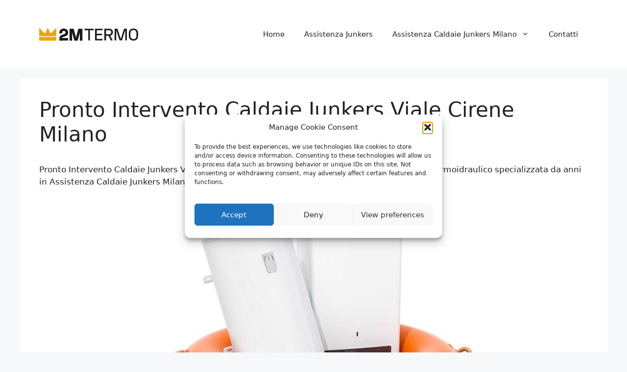

--- FILE ---
content_type: text/html; charset=utf-8
request_url: https://www.google.com/recaptcha/api2/anchor?ar=1&k=6LciqMQUAAAAAMYlyudqIWJ8FVeXtspaxbhd5rLs&co=aHR0cHM6Ly93d3cuYXNzaXN0ZW56YWNhbGRhaWVqdW5rZXJzLmV1OjQ0Mw..&hl=it&v=N67nZn4AqZkNcbeMu4prBgzg&theme=light&size=normal&anchor-ms=20000&execute-ms=30000&cb=aaqc1um4tjgc
body_size: 49379
content:
<!DOCTYPE HTML><html dir="ltr" lang="it"><head><meta http-equiv="Content-Type" content="text/html; charset=UTF-8">
<meta http-equiv="X-UA-Compatible" content="IE=edge">
<title>reCAPTCHA</title>
<style type="text/css">
/* cyrillic-ext */
@font-face {
  font-family: 'Roboto';
  font-style: normal;
  font-weight: 400;
  font-stretch: 100%;
  src: url(//fonts.gstatic.com/s/roboto/v48/KFO7CnqEu92Fr1ME7kSn66aGLdTylUAMa3GUBHMdazTgWw.woff2) format('woff2');
  unicode-range: U+0460-052F, U+1C80-1C8A, U+20B4, U+2DE0-2DFF, U+A640-A69F, U+FE2E-FE2F;
}
/* cyrillic */
@font-face {
  font-family: 'Roboto';
  font-style: normal;
  font-weight: 400;
  font-stretch: 100%;
  src: url(//fonts.gstatic.com/s/roboto/v48/KFO7CnqEu92Fr1ME7kSn66aGLdTylUAMa3iUBHMdazTgWw.woff2) format('woff2');
  unicode-range: U+0301, U+0400-045F, U+0490-0491, U+04B0-04B1, U+2116;
}
/* greek-ext */
@font-face {
  font-family: 'Roboto';
  font-style: normal;
  font-weight: 400;
  font-stretch: 100%;
  src: url(//fonts.gstatic.com/s/roboto/v48/KFO7CnqEu92Fr1ME7kSn66aGLdTylUAMa3CUBHMdazTgWw.woff2) format('woff2');
  unicode-range: U+1F00-1FFF;
}
/* greek */
@font-face {
  font-family: 'Roboto';
  font-style: normal;
  font-weight: 400;
  font-stretch: 100%;
  src: url(//fonts.gstatic.com/s/roboto/v48/KFO7CnqEu92Fr1ME7kSn66aGLdTylUAMa3-UBHMdazTgWw.woff2) format('woff2');
  unicode-range: U+0370-0377, U+037A-037F, U+0384-038A, U+038C, U+038E-03A1, U+03A3-03FF;
}
/* math */
@font-face {
  font-family: 'Roboto';
  font-style: normal;
  font-weight: 400;
  font-stretch: 100%;
  src: url(//fonts.gstatic.com/s/roboto/v48/KFO7CnqEu92Fr1ME7kSn66aGLdTylUAMawCUBHMdazTgWw.woff2) format('woff2');
  unicode-range: U+0302-0303, U+0305, U+0307-0308, U+0310, U+0312, U+0315, U+031A, U+0326-0327, U+032C, U+032F-0330, U+0332-0333, U+0338, U+033A, U+0346, U+034D, U+0391-03A1, U+03A3-03A9, U+03B1-03C9, U+03D1, U+03D5-03D6, U+03F0-03F1, U+03F4-03F5, U+2016-2017, U+2034-2038, U+203C, U+2040, U+2043, U+2047, U+2050, U+2057, U+205F, U+2070-2071, U+2074-208E, U+2090-209C, U+20D0-20DC, U+20E1, U+20E5-20EF, U+2100-2112, U+2114-2115, U+2117-2121, U+2123-214F, U+2190, U+2192, U+2194-21AE, U+21B0-21E5, U+21F1-21F2, U+21F4-2211, U+2213-2214, U+2216-22FF, U+2308-230B, U+2310, U+2319, U+231C-2321, U+2336-237A, U+237C, U+2395, U+239B-23B7, U+23D0, U+23DC-23E1, U+2474-2475, U+25AF, U+25B3, U+25B7, U+25BD, U+25C1, U+25CA, U+25CC, U+25FB, U+266D-266F, U+27C0-27FF, U+2900-2AFF, U+2B0E-2B11, U+2B30-2B4C, U+2BFE, U+3030, U+FF5B, U+FF5D, U+1D400-1D7FF, U+1EE00-1EEFF;
}
/* symbols */
@font-face {
  font-family: 'Roboto';
  font-style: normal;
  font-weight: 400;
  font-stretch: 100%;
  src: url(//fonts.gstatic.com/s/roboto/v48/KFO7CnqEu92Fr1ME7kSn66aGLdTylUAMaxKUBHMdazTgWw.woff2) format('woff2');
  unicode-range: U+0001-000C, U+000E-001F, U+007F-009F, U+20DD-20E0, U+20E2-20E4, U+2150-218F, U+2190, U+2192, U+2194-2199, U+21AF, U+21E6-21F0, U+21F3, U+2218-2219, U+2299, U+22C4-22C6, U+2300-243F, U+2440-244A, U+2460-24FF, U+25A0-27BF, U+2800-28FF, U+2921-2922, U+2981, U+29BF, U+29EB, U+2B00-2BFF, U+4DC0-4DFF, U+FFF9-FFFB, U+10140-1018E, U+10190-1019C, U+101A0, U+101D0-101FD, U+102E0-102FB, U+10E60-10E7E, U+1D2C0-1D2D3, U+1D2E0-1D37F, U+1F000-1F0FF, U+1F100-1F1AD, U+1F1E6-1F1FF, U+1F30D-1F30F, U+1F315, U+1F31C, U+1F31E, U+1F320-1F32C, U+1F336, U+1F378, U+1F37D, U+1F382, U+1F393-1F39F, U+1F3A7-1F3A8, U+1F3AC-1F3AF, U+1F3C2, U+1F3C4-1F3C6, U+1F3CA-1F3CE, U+1F3D4-1F3E0, U+1F3ED, U+1F3F1-1F3F3, U+1F3F5-1F3F7, U+1F408, U+1F415, U+1F41F, U+1F426, U+1F43F, U+1F441-1F442, U+1F444, U+1F446-1F449, U+1F44C-1F44E, U+1F453, U+1F46A, U+1F47D, U+1F4A3, U+1F4B0, U+1F4B3, U+1F4B9, U+1F4BB, U+1F4BF, U+1F4C8-1F4CB, U+1F4D6, U+1F4DA, U+1F4DF, U+1F4E3-1F4E6, U+1F4EA-1F4ED, U+1F4F7, U+1F4F9-1F4FB, U+1F4FD-1F4FE, U+1F503, U+1F507-1F50B, U+1F50D, U+1F512-1F513, U+1F53E-1F54A, U+1F54F-1F5FA, U+1F610, U+1F650-1F67F, U+1F687, U+1F68D, U+1F691, U+1F694, U+1F698, U+1F6AD, U+1F6B2, U+1F6B9-1F6BA, U+1F6BC, U+1F6C6-1F6CF, U+1F6D3-1F6D7, U+1F6E0-1F6EA, U+1F6F0-1F6F3, U+1F6F7-1F6FC, U+1F700-1F7FF, U+1F800-1F80B, U+1F810-1F847, U+1F850-1F859, U+1F860-1F887, U+1F890-1F8AD, U+1F8B0-1F8BB, U+1F8C0-1F8C1, U+1F900-1F90B, U+1F93B, U+1F946, U+1F984, U+1F996, U+1F9E9, U+1FA00-1FA6F, U+1FA70-1FA7C, U+1FA80-1FA89, U+1FA8F-1FAC6, U+1FACE-1FADC, U+1FADF-1FAE9, U+1FAF0-1FAF8, U+1FB00-1FBFF;
}
/* vietnamese */
@font-face {
  font-family: 'Roboto';
  font-style: normal;
  font-weight: 400;
  font-stretch: 100%;
  src: url(//fonts.gstatic.com/s/roboto/v48/KFO7CnqEu92Fr1ME7kSn66aGLdTylUAMa3OUBHMdazTgWw.woff2) format('woff2');
  unicode-range: U+0102-0103, U+0110-0111, U+0128-0129, U+0168-0169, U+01A0-01A1, U+01AF-01B0, U+0300-0301, U+0303-0304, U+0308-0309, U+0323, U+0329, U+1EA0-1EF9, U+20AB;
}
/* latin-ext */
@font-face {
  font-family: 'Roboto';
  font-style: normal;
  font-weight: 400;
  font-stretch: 100%;
  src: url(//fonts.gstatic.com/s/roboto/v48/KFO7CnqEu92Fr1ME7kSn66aGLdTylUAMa3KUBHMdazTgWw.woff2) format('woff2');
  unicode-range: U+0100-02BA, U+02BD-02C5, U+02C7-02CC, U+02CE-02D7, U+02DD-02FF, U+0304, U+0308, U+0329, U+1D00-1DBF, U+1E00-1E9F, U+1EF2-1EFF, U+2020, U+20A0-20AB, U+20AD-20C0, U+2113, U+2C60-2C7F, U+A720-A7FF;
}
/* latin */
@font-face {
  font-family: 'Roboto';
  font-style: normal;
  font-weight: 400;
  font-stretch: 100%;
  src: url(//fonts.gstatic.com/s/roboto/v48/KFO7CnqEu92Fr1ME7kSn66aGLdTylUAMa3yUBHMdazQ.woff2) format('woff2');
  unicode-range: U+0000-00FF, U+0131, U+0152-0153, U+02BB-02BC, U+02C6, U+02DA, U+02DC, U+0304, U+0308, U+0329, U+2000-206F, U+20AC, U+2122, U+2191, U+2193, U+2212, U+2215, U+FEFF, U+FFFD;
}
/* cyrillic-ext */
@font-face {
  font-family: 'Roboto';
  font-style: normal;
  font-weight: 500;
  font-stretch: 100%;
  src: url(//fonts.gstatic.com/s/roboto/v48/KFO7CnqEu92Fr1ME7kSn66aGLdTylUAMa3GUBHMdazTgWw.woff2) format('woff2');
  unicode-range: U+0460-052F, U+1C80-1C8A, U+20B4, U+2DE0-2DFF, U+A640-A69F, U+FE2E-FE2F;
}
/* cyrillic */
@font-face {
  font-family: 'Roboto';
  font-style: normal;
  font-weight: 500;
  font-stretch: 100%;
  src: url(//fonts.gstatic.com/s/roboto/v48/KFO7CnqEu92Fr1ME7kSn66aGLdTylUAMa3iUBHMdazTgWw.woff2) format('woff2');
  unicode-range: U+0301, U+0400-045F, U+0490-0491, U+04B0-04B1, U+2116;
}
/* greek-ext */
@font-face {
  font-family: 'Roboto';
  font-style: normal;
  font-weight: 500;
  font-stretch: 100%;
  src: url(//fonts.gstatic.com/s/roboto/v48/KFO7CnqEu92Fr1ME7kSn66aGLdTylUAMa3CUBHMdazTgWw.woff2) format('woff2');
  unicode-range: U+1F00-1FFF;
}
/* greek */
@font-face {
  font-family: 'Roboto';
  font-style: normal;
  font-weight: 500;
  font-stretch: 100%;
  src: url(//fonts.gstatic.com/s/roboto/v48/KFO7CnqEu92Fr1ME7kSn66aGLdTylUAMa3-UBHMdazTgWw.woff2) format('woff2');
  unicode-range: U+0370-0377, U+037A-037F, U+0384-038A, U+038C, U+038E-03A1, U+03A3-03FF;
}
/* math */
@font-face {
  font-family: 'Roboto';
  font-style: normal;
  font-weight: 500;
  font-stretch: 100%;
  src: url(//fonts.gstatic.com/s/roboto/v48/KFO7CnqEu92Fr1ME7kSn66aGLdTylUAMawCUBHMdazTgWw.woff2) format('woff2');
  unicode-range: U+0302-0303, U+0305, U+0307-0308, U+0310, U+0312, U+0315, U+031A, U+0326-0327, U+032C, U+032F-0330, U+0332-0333, U+0338, U+033A, U+0346, U+034D, U+0391-03A1, U+03A3-03A9, U+03B1-03C9, U+03D1, U+03D5-03D6, U+03F0-03F1, U+03F4-03F5, U+2016-2017, U+2034-2038, U+203C, U+2040, U+2043, U+2047, U+2050, U+2057, U+205F, U+2070-2071, U+2074-208E, U+2090-209C, U+20D0-20DC, U+20E1, U+20E5-20EF, U+2100-2112, U+2114-2115, U+2117-2121, U+2123-214F, U+2190, U+2192, U+2194-21AE, U+21B0-21E5, U+21F1-21F2, U+21F4-2211, U+2213-2214, U+2216-22FF, U+2308-230B, U+2310, U+2319, U+231C-2321, U+2336-237A, U+237C, U+2395, U+239B-23B7, U+23D0, U+23DC-23E1, U+2474-2475, U+25AF, U+25B3, U+25B7, U+25BD, U+25C1, U+25CA, U+25CC, U+25FB, U+266D-266F, U+27C0-27FF, U+2900-2AFF, U+2B0E-2B11, U+2B30-2B4C, U+2BFE, U+3030, U+FF5B, U+FF5D, U+1D400-1D7FF, U+1EE00-1EEFF;
}
/* symbols */
@font-face {
  font-family: 'Roboto';
  font-style: normal;
  font-weight: 500;
  font-stretch: 100%;
  src: url(//fonts.gstatic.com/s/roboto/v48/KFO7CnqEu92Fr1ME7kSn66aGLdTylUAMaxKUBHMdazTgWw.woff2) format('woff2');
  unicode-range: U+0001-000C, U+000E-001F, U+007F-009F, U+20DD-20E0, U+20E2-20E4, U+2150-218F, U+2190, U+2192, U+2194-2199, U+21AF, U+21E6-21F0, U+21F3, U+2218-2219, U+2299, U+22C4-22C6, U+2300-243F, U+2440-244A, U+2460-24FF, U+25A0-27BF, U+2800-28FF, U+2921-2922, U+2981, U+29BF, U+29EB, U+2B00-2BFF, U+4DC0-4DFF, U+FFF9-FFFB, U+10140-1018E, U+10190-1019C, U+101A0, U+101D0-101FD, U+102E0-102FB, U+10E60-10E7E, U+1D2C0-1D2D3, U+1D2E0-1D37F, U+1F000-1F0FF, U+1F100-1F1AD, U+1F1E6-1F1FF, U+1F30D-1F30F, U+1F315, U+1F31C, U+1F31E, U+1F320-1F32C, U+1F336, U+1F378, U+1F37D, U+1F382, U+1F393-1F39F, U+1F3A7-1F3A8, U+1F3AC-1F3AF, U+1F3C2, U+1F3C4-1F3C6, U+1F3CA-1F3CE, U+1F3D4-1F3E0, U+1F3ED, U+1F3F1-1F3F3, U+1F3F5-1F3F7, U+1F408, U+1F415, U+1F41F, U+1F426, U+1F43F, U+1F441-1F442, U+1F444, U+1F446-1F449, U+1F44C-1F44E, U+1F453, U+1F46A, U+1F47D, U+1F4A3, U+1F4B0, U+1F4B3, U+1F4B9, U+1F4BB, U+1F4BF, U+1F4C8-1F4CB, U+1F4D6, U+1F4DA, U+1F4DF, U+1F4E3-1F4E6, U+1F4EA-1F4ED, U+1F4F7, U+1F4F9-1F4FB, U+1F4FD-1F4FE, U+1F503, U+1F507-1F50B, U+1F50D, U+1F512-1F513, U+1F53E-1F54A, U+1F54F-1F5FA, U+1F610, U+1F650-1F67F, U+1F687, U+1F68D, U+1F691, U+1F694, U+1F698, U+1F6AD, U+1F6B2, U+1F6B9-1F6BA, U+1F6BC, U+1F6C6-1F6CF, U+1F6D3-1F6D7, U+1F6E0-1F6EA, U+1F6F0-1F6F3, U+1F6F7-1F6FC, U+1F700-1F7FF, U+1F800-1F80B, U+1F810-1F847, U+1F850-1F859, U+1F860-1F887, U+1F890-1F8AD, U+1F8B0-1F8BB, U+1F8C0-1F8C1, U+1F900-1F90B, U+1F93B, U+1F946, U+1F984, U+1F996, U+1F9E9, U+1FA00-1FA6F, U+1FA70-1FA7C, U+1FA80-1FA89, U+1FA8F-1FAC6, U+1FACE-1FADC, U+1FADF-1FAE9, U+1FAF0-1FAF8, U+1FB00-1FBFF;
}
/* vietnamese */
@font-face {
  font-family: 'Roboto';
  font-style: normal;
  font-weight: 500;
  font-stretch: 100%;
  src: url(//fonts.gstatic.com/s/roboto/v48/KFO7CnqEu92Fr1ME7kSn66aGLdTylUAMa3OUBHMdazTgWw.woff2) format('woff2');
  unicode-range: U+0102-0103, U+0110-0111, U+0128-0129, U+0168-0169, U+01A0-01A1, U+01AF-01B0, U+0300-0301, U+0303-0304, U+0308-0309, U+0323, U+0329, U+1EA0-1EF9, U+20AB;
}
/* latin-ext */
@font-face {
  font-family: 'Roboto';
  font-style: normal;
  font-weight: 500;
  font-stretch: 100%;
  src: url(//fonts.gstatic.com/s/roboto/v48/KFO7CnqEu92Fr1ME7kSn66aGLdTylUAMa3KUBHMdazTgWw.woff2) format('woff2');
  unicode-range: U+0100-02BA, U+02BD-02C5, U+02C7-02CC, U+02CE-02D7, U+02DD-02FF, U+0304, U+0308, U+0329, U+1D00-1DBF, U+1E00-1E9F, U+1EF2-1EFF, U+2020, U+20A0-20AB, U+20AD-20C0, U+2113, U+2C60-2C7F, U+A720-A7FF;
}
/* latin */
@font-face {
  font-family: 'Roboto';
  font-style: normal;
  font-weight: 500;
  font-stretch: 100%;
  src: url(//fonts.gstatic.com/s/roboto/v48/KFO7CnqEu92Fr1ME7kSn66aGLdTylUAMa3yUBHMdazQ.woff2) format('woff2');
  unicode-range: U+0000-00FF, U+0131, U+0152-0153, U+02BB-02BC, U+02C6, U+02DA, U+02DC, U+0304, U+0308, U+0329, U+2000-206F, U+20AC, U+2122, U+2191, U+2193, U+2212, U+2215, U+FEFF, U+FFFD;
}
/* cyrillic-ext */
@font-face {
  font-family: 'Roboto';
  font-style: normal;
  font-weight: 900;
  font-stretch: 100%;
  src: url(//fonts.gstatic.com/s/roboto/v48/KFO7CnqEu92Fr1ME7kSn66aGLdTylUAMa3GUBHMdazTgWw.woff2) format('woff2');
  unicode-range: U+0460-052F, U+1C80-1C8A, U+20B4, U+2DE0-2DFF, U+A640-A69F, U+FE2E-FE2F;
}
/* cyrillic */
@font-face {
  font-family: 'Roboto';
  font-style: normal;
  font-weight: 900;
  font-stretch: 100%;
  src: url(//fonts.gstatic.com/s/roboto/v48/KFO7CnqEu92Fr1ME7kSn66aGLdTylUAMa3iUBHMdazTgWw.woff2) format('woff2');
  unicode-range: U+0301, U+0400-045F, U+0490-0491, U+04B0-04B1, U+2116;
}
/* greek-ext */
@font-face {
  font-family: 'Roboto';
  font-style: normal;
  font-weight: 900;
  font-stretch: 100%;
  src: url(//fonts.gstatic.com/s/roboto/v48/KFO7CnqEu92Fr1ME7kSn66aGLdTylUAMa3CUBHMdazTgWw.woff2) format('woff2');
  unicode-range: U+1F00-1FFF;
}
/* greek */
@font-face {
  font-family: 'Roboto';
  font-style: normal;
  font-weight: 900;
  font-stretch: 100%;
  src: url(//fonts.gstatic.com/s/roboto/v48/KFO7CnqEu92Fr1ME7kSn66aGLdTylUAMa3-UBHMdazTgWw.woff2) format('woff2');
  unicode-range: U+0370-0377, U+037A-037F, U+0384-038A, U+038C, U+038E-03A1, U+03A3-03FF;
}
/* math */
@font-face {
  font-family: 'Roboto';
  font-style: normal;
  font-weight: 900;
  font-stretch: 100%;
  src: url(//fonts.gstatic.com/s/roboto/v48/KFO7CnqEu92Fr1ME7kSn66aGLdTylUAMawCUBHMdazTgWw.woff2) format('woff2');
  unicode-range: U+0302-0303, U+0305, U+0307-0308, U+0310, U+0312, U+0315, U+031A, U+0326-0327, U+032C, U+032F-0330, U+0332-0333, U+0338, U+033A, U+0346, U+034D, U+0391-03A1, U+03A3-03A9, U+03B1-03C9, U+03D1, U+03D5-03D6, U+03F0-03F1, U+03F4-03F5, U+2016-2017, U+2034-2038, U+203C, U+2040, U+2043, U+2047, U+2050, U+2057, U+205F, U+2070-2071, U+2074-208E, U+2090-209C, U+20D0-20DC, U+20E1, U+20E5-20EF, U+2100-2112, U+2114-2115, U+2117-2121, U+2123-214F, U+2190, U+2192, U+2194-21AE, U+21B0-21E5, U+21F1-21F2, U+21F4-2211, U+2213-2214, U+2216-22FF, U+2308-230B, U+2310, U+2319, U+231C-2321, U+2336-237A, U+237C, U+2395, U+239B-23B7, U+23D0, U+23DC-23E1, U+2474-2475, U+25AF, U+25B3, U+25B7, U+25BD, U+25C1, U+25CA, U+25CC, U+25FB, U+266D-266F, U+27C0-27FF, U+2900-2AFF, U+2B0E-2B11, U+2B30-2B4C, U+2BFE, U+3030, U+FF5B, U+FF5D, U+1D400-1D7FF, U+1EE00-1EEFF;
}
/* symbols */
@font-face {
  font-family: 'Roboto';
  font-style: normal;
  font-weight: 900;
  font-stretch: 100%;
  src: url(//fonts.gstatic.com/s/roboto/v48/KFO7CnqEu92Fr1ME7kSn66aGLdTylUAMaxKUBHMdazTgWw.woff2) format('woff2');
  unicode-range: U+0001-000C, U+000E-001F, U+007F-009F, U+20DD-20E0, U+20E2-20E4, U+2150-218F, U+2190, U+2192, U+2194-2199, U+21AF, U+21E6-21F0, U+21F3, U+2218-2219, U+2299, U+22C4-22C6, U+2300-243F, U+2440-244A, U+2460-24FF, U+25A0-27BF, U+2800-28FF, U+2921-2922, U+2981, U+29BF, U+29EB, U+2B00-2BFF, U+4DC0-4DFF, U+FFF9-FFFB, U+10140-1018E, U+10190-1019C, U+101A0, U+101D0-101FD, U+102E0-102FB, U+10E60-10E7E, U+1D2C0-1D2D3, U+1D2E0-1D37F, U+1F000-1F0FF, U+1F100-1F1AD, U+1F1E6-1F1FF, U+1F30D-1F30F, U+1F315, U+1F31C, U+1F31E, U+1F320-1F32C, U+1F336, U+1F378, U+1F37D, U+1F382, U+1F393-1F39F, U+1F3A7-1F3A8, U+1F3AC-1F3AF, U+1F3C2, U+1F3C4-1F3C6, U+1F3CA-1F3CE, U+1F3D4-1F3E0, U+1F3ED, U+1F3F1-1F3F3, U+1F3F5-1F3F7, U+1F408, U+1F415, U+1F41F, U+1F426, U+1F43F, U+1F441-1F442, U+1F444, U+1F446-1F449, U+1F44C-1F44E, U+1F453, U+1F46A, U+1F47D, U+1F4A3, U+1F4B0, U+1F4B3, U+1F4B9, U+1F4BB, U+1F4BF, U+1F4C8-1F4CB, U+1F4D6, U+1F4DA, U+1F4DF, U+1F4E3-1F4E6, U+1F4EA-1F4ED, U+1F4F7, U+1F4F9-1F4FB, U+1F4FD-1F4FE, U+1F503, U+1F507-1F50B, U+1F50D, U+1F512-1F513, U+1F53E-1F54A, U+1F54F-1F5FA, U+1F610, U+1F650-1F67F, U+1F687, U+1F68D, U+1F691, U+1F694, U+1F698, U+1F6AD, U+1F6B2, U+1F6B9-1F6BA, U+1F6BC, U+1F6C6-1F6CF, U+1F6D3-1F6D7, U+1F6E0-1F6EA, U+1F6F0-1F6F3, U+1F6F7-1F6FC, U+1F700-1F7FF, U+1F800-1F80B, U+1F810-1F847, U+1F850-1F859, U+1F860-1F887, U+1F890-1F8AD, U+1F8B0-1F8BB, U+1F8C0-1F8C1, U+1F900-1F90B, U+1F93B, U+1F946, U+1F984, U+1F996, U+1F9E9, U+1FA00-1FA6F, U+1FA70-1FA7C, U+1FA80-1FA89, U+1FA8F-1FAC6, U+1FACE-1FADC, U+1FADF-1FAE9, U+1FAF0-1FAF8, U+1FB00-1FBFF;
}
/* vietnamese */
@font-face {
  font-family: 'Roboto';
  font-style: normal;
  font-weight: 900;
  font-stretch: 100%;
  src: url(//fonts.gstatic.com/s/roboto/v48/KFO7CnqEu92Fr1ME7kSn66aGLdTylUAMa3OUBHMdazTgWw.woff2) format('woff2');
  unicode-range: U+0102-0103, U+0110-0111, U+0128-0129, U+0168-0169, U+01A0-01A1, U+01AF-01B0, U+0300-0301, U+0303-0304, U+0308-0309, U+0323, U+0329, U+1EA0-1EF9, U+20AB;
}
/* latin-ext */
@font-face {
  font-family: 'Roboto';
  font-style: normal;
  font-weight: 900;
  font-stretch: 100%;
  src: url(//fonts.gstatic.com/s/roboto/v48/KFO7CnqEu92Fr1ME7kSn66aGLdTylUAMa3KUBHMdazTgWw.woff2) format('woff2');
  unicode-range: U+0100-02BA, U+02BD-02C5, U+02C7-02CC, U+02CE-02D7, U+02DD-02FF, U+0304, U+0308, U+0329, U+1D00-1DBF, U+1E00-1E9F, U+1EF2-1EFF, U+2020, U+20A0-20AB, U+20AD-20C0, U+2113, U+2C60-2C7F, U+A720-A7FF;
}
/* latin */
@font-face {
  font-family: 'Roboto';
  font-style: normal;
  font-weight: 900;
  font-stretch: 100%;
  src: url(//fonts.gstatic.com/s/roboto/v48/KFO7CnqEu92Fr1ME7kSn66aGLdTylUAMa3yUBHMdazQ.woff2) format('woff2');
  unicode-range: U+0000-00FF, U+0131, U+0152-0153, U+02BB-02BC, U+02C6, U+02DA, U+02DC, U+0304, U+0308, U+0329, U+2000-206F, U+20AC, U+2122, U+2191, U+2193, U+2212, U+2215, U+FEFF, U+FFFD;
}

</style>
<link rel="stylesheet" type="text/css" href="https://www.gstatic.com/recaptcha/releases/N67nZn4AqZkNcbeMu4prBgzg/styles__ltr.css">
<script nonce="XtA0BIVYg7YlcDZzMKh55w" type="text/javascript">window['__recaptcha_api'] = 'https://www.google.com/recaptcha/api2/';</script>
<script type="text/javascript" src="https://www.gstatic.com/recaptcha/releases/N67nZn4AqZkNcbeMu4prBgzg/recaptcha__it.js" nonce="XtA0BIVYg7YlcDZzMKh55w">
      
    </script></head>
<body><div id="rc-anchor-alert" class="rc-anchor-alert"></div>
<input type="hidden" id="recaptcha-token" value="[base64]">
<script type="text/javascript" nonce="XtA0BIVYg7YlcDZzMKh55w">
      recaptcha.anchor.Main.init("[\x22ainput\x22,[\x22bgdata\x22,\x22\x22,\[base64]/[base64]/MjU1Ong/[base64]/[base64]/[base64]/[base64]/[base64]/[base64]/[base64]/[base64]/[base64]/[base64]/[base64]/[base64]/[base64]/[base64]/[base64]\\u003d\x22,\[base64]\\u003d\x22,\[base64]/DqlFHLFJPw45eLh0kwphgTzDDisKdHTkACUI4w7zChRJwbMK+w6Uzw4rCqMO8KzJ3w4HDrhNtw7UbIkrClGtGKsOPw5xpw7rCvMOBfsO+HR/Dp21wwo3CiMKbY2Bdw53ChlMZw5TCnGLDucKOwo4oJ8KRwq5he8OyIhjDhy1Awpdkw6UbwonCjCrDnMKJJkvDixLDvR7DlibCgl5UwrcrQVjCgmLCuFo+AsKSw6fDusKrEw3Dq2Bgw7TDnMOnwrNSFFjDqMKkYcK0PMOiwo5fAB7CicK9cBDDhMKBG1t7ZsOtw5XCuT/Ci8KDw7PCijnCgCQqw4nDlsKnZsKEw7LCqcKgw6nCtU3DpxILGMOcCWnCsHDDiWM6PMKHIAopw6tEMiVLK8O4wrHCpcK0XcKOw4vDs38wwrQswpzCognDvcOIwoRywofDmyjDkxbDq1dsdMOtG1rCnjPDkS/Cv8ONw6Yxw6zCrMOYKi3DnwFcw7JOb8KFHUDDtS0oGGzDt8KweHh1wo1Nw79WwpcqwqFCWcKNIMOpw7o4wqAPVcKKWMOzwqgww5XDknp6wqh7w4PDvMKQw5XCtTRPw6XDo8OGCcK3w4rCgsO9w4Bmbx0bX8OwZsOKECgnwqIaKMOAwoTDvjQeLF/[base64]/DhMKVw5p7w4DChyIGHSA9wqwVdMO5N2XCkcOCw5ctU8K0MsOmw7AqwpwIwoJqw4PDmMKmehLCnC/ChcOMW8Kww4Ytw4LCvMOVw5HDrArClXDDrxULHcOnwpwqwoY8w6N8dMOvccOcwp/[base64]/wrbDhjvDrMOqwrDDn8ORw5TDmDHDoi03w5/[base64]/Dv8OmecKQGcK1S8KFw5TDtMOPw7ofdw8PVxEGNsKWw7jCpsKMw5XCrsOrw5NhwrcRL1EAfWjDjCd7w6ARHcO2wq/CnCjDj8K/BB/CisKZwrbClMKLe8OOw6XDrcOpw7TCk0rDjUAHwoHCtsO0wr0hwrByw5DDqMK0w74aDsKubcOze8O6w6nDqX4JH2Rcw7DCgDZzwrnDqcOGwptpacOAw4Zxw5TCpMK0w4RpwqM5aiddK8K5w5BAwrxHe2fDjMKLBTM5w5M0KVDDkcOpwoNUWcKrwq/[base64]/CpXh8fsOlwqUEwpd5C8OPWMK9dB0bw6vCsS1/MCM6d8OXw6EwUcKfw7rCqXcfwo3CtMO3w6tLw4JJwoHCqsKRwr/CqMOrPUDDn8KswqtqwrN9wqhXwpIOSsK/[base64]/CjMKuwqELw7M0HXBsLTNVSwBZw5xswpzCnsKRwpTCulDDn8KLw6LDnSVgw5B3w49rw5PDkj3DmsKKw73CpMOpw6zCpQg9ZsKMbcKxw7h8UsK/wpTDtcODAcOhT8KbwrrCqFEcw5t0w5LDssKHJsOPFznCi8Odw5Vtw6zDmMOYw7HDp2VKw7fDv8Kjw5chwo/[base64]/DvcKXAMO9wogww4/DkRvDq8KywphbwrTDiMOYIH1gDsOqLcKiwroDwqI/[base64]/DlSxoKBJxwo/CscOULyV8woXDvMK0w4XCpMOEEgLCnsK1c2fCrB7Dt0HDm8OAw7fCiR5yw7QbcxJaO8KcJ03Dr3EjG0jCmMKWw4nDvsKCeCTDsMOVw44NBcKww7nDt8OGw7jCp8OzWsOHwpNYw4NXwqDCiMKKwojDqMKLwofDj8KWw5HCvR95KTLCnsOSAsKDAkllwq55wrvCkMKTwp/ClBDCnMKtw5jDqSRMNFYyKVHDoFPDmsKFw7BqwpQ3NcK/wrPCnsOAw70qw4Jlw6BEw7FKw6ZLVsOnAsOhUMOyecKPwoQ+EsKRCcO3wpXDgTfCicKJDG3CtMOLw5h4w5lvVUpecQfDmUJFwpPDusKRVUJywpHCuDfCrRFIXcOWAEl4OQs/[base64]/w7tdCVjDq8OVw6TCrgUuw47DjTjDh8OmfWBywocoN8Ogw7VtEsO6Z8KyQMKqwrfCusKsw6kOIcKsw6okDUXCqCIVMnvDlC9wTcKHMMOtFC8YwpJ/[base64]/[base64]/[base64]/DicO5wrkqw5wnSsKKPkvCj8KgI8KywrHDgyxDwrLDqMKhUiwUfcK0GlcTT8OLZmvDl8Kjw6rDuX1QGT8sw6nDkcOPw6lUwpPDgwnCpDBHwq/[base64]/[base64]/DqHoYDTtqw5lsw60+HcKbV8OLw5DDgh3CnXxdBWvDgmPCvcOhX8KeYB8/w7spYhrCsk5iw5huw6fDp8KTDE/CvW/[base64]/Cr0LDlkTClyp9w6FKw6Bkw5BUeMKXwovDvsKeAsKqwofDgDLCisKCfsOLwrbChMOdw5DCosKww6NUwpwIw55mYgjCmxTDvF5STMOPfMK1fMK9w4XDqwJ+w55KYFDCrRcGwo0wJhvDoMKpwqrDusKCwrjDqwllw4nCu8OSCsOsw7JBwq4TB8Kmw4pTP8Ktwo/[base64]/Dm8O3dcO4ZxbDgMKMWcK/w7IIfj4ELkNqAsOjZ3/DtMOjN8Oww4bDnsO7FMOWw5ZkwonCpsKtw4U4w4oFAsO7NgJKw6pkaMOnw6pBwqwUwrfCkMOZwr3DjxXDhcK4FsKoaU0mVxk3GcOJW8ObwolqworDjcOVwo7CncKAwovCgHl1AUg0LHZdWzo+w4HDkMOeUsOLRXrDpG7Ck8KEw6nDjinDvMKqwolKPR/DoCF3wowaAMO5w6RCwpdrN2rDnMKBDsOWwo52PjMHw5PDscOsHADCgMOxw4LDgFjCuMK5B2ZJwo5Jw54sf8OLwqlQSG7DnkVmwqkSdcOfemzDozrCqy7ClkdFA8KDG8KNbMK0GcOabcOGw7ANPSgoOD3Du8ORZi/CosKFw77DsA/CpcOKw6ZiahzDtUnCgQkjwpcGRsOXWsOowoBMaWAnF8OCwqd2DsKwVSXCnALDnkF7BAsfOcKxwoVdJMK1wr9/w6w0w6DCmVRpwqx6dDLClsOnX8OAIj/CojRLJxXCqEvCpcK/WsO5amVXQ3jCpsK4woXDonzCgnwWw7nCu2XClMK7w5DDmcOgJsOdw4DDu8KETy0LPsK/w7rDk19+w5fDj1nDi8KRAELDjX1QSjEYw4nDqF3CgsOgw4PDjWhSw5Y8w6R3wq0cdXDDjQXDq8Kcw5nCpcKRSMO5WjlHPS/DqsOJQkrDm2tQwp7CjEkRw44/NHJechMOwpbCqsKCAAsGwp3DkVhYw6Bcwq7CksO8IAzDoMKxwoXCrzTDvgZXw6fDi8KcTsKpwo/CksKQw7Jywp9cD8OqCcKcE8Ojwp7CgcKBw5TDq27CnRTDnMO0RMK6w5/CpMKrDMOhwq8PaizCugrDinNnwprCuQxPwpHCu8KUD8O8XMKQawnCkk/CuMOPP8O5wqlNw7jCh8KUwqDDqzgqOMOXE0DCp1XCkFTClHrCuVQJw7ZAE8Osw5fDr8KKwohwVVjCv3xmO2HDi8O/WMK4Ux17w7gNcMOPc8O2wrTCnsOBBhTDq8KcwonDsjJuwr/Cu8ObSMOCS8OiQD/CqsOAXcO2WTEow7w+wrvCj8O7CcOMFsOcwp7DpQfCrlAIw57DsgfDqw9PwrjCgAwiw5ZXdmM4w6Qvw6hIHGPDrQzDqMKnw6/Dp33Dr8KMaMOtKm8yCsKlPsKDwojDr2PDmMOKZ8KKbifCkcKNw57Dt8KvBErDk8OJdsKVwph7wqnDucOjw4HCocObES/Cg1/CscKvw7IGwoDDrcKEFgkmFVljwrHChGxONi/CgAdUwpXDrcK1w7oXFMOjw7xowpR1wrYyZw/CpsKhwp5kV8K4w5BxWsKSwqxSwpvCqSciFcKdwqXCrsO9w49Fwq3DhzrDimUqBxI1dFLDpMKpw6BwUms1w5/DvMK5w5zCqEPCl8OcAjA5w63Dmzw3GsO2w67DnsOvWMKlN8ODw5/CpGJHJyrDrhDDocKJwpjDtlfCjcKLDhDCi8Kmw749Q2vCsXbDsEfDmBPCvGsEw77DlkJ5Zj0HZsK/UAY1XibCmsKuHSUTSMO8S8OHwosiwrVJUsKZTEkYwpHCv8KUN0jDlcKXFsKww6JbwrIzYyVgwovCtQ7Dihhqwqpsw6g9dsOswqkXYCHClcOEUQkBwoXCq8Knw43ClcKxwrXDtFPDlSTCv03CuWHDjcKuBWHCrHYrWMKxw55UwqzCmV/[base64]/[base64]/CocObwr7CnivCjV/[base64]/wpUVWxzCsQbChMONwq0qw6VNB8KXJsK8fcOOUsOww6LDqsOFw5vCk24zw4khDnN7SBU2BcKSZcOcBcOKUMORRlkZw6chwrfCksKpJcOmRMOlwpVIDsOrw7cMwoHCtsOiwqNyw41OwrHDpTk/WjHDp8OHeMKqwpnDkMKNP8KeVsOUa2TDp8K2wrHCoBN9wpLDi8K0MMOIw7UoAcKww7vCpz1GG3IWwogXEGDDh3tSw6XCksKEwrwzw4HDuMOGwpDCusK2A3PDjkfCnQDCg8KCw5deTsK0XsK+wphKPA/[base64]/Ck1cUw5DDhcKkMHbCuCAsTMOMPsORw53DjBQ3w5psw7XCjQNFAcO+wo7CicOWwpLDocKgwod+PcOswqAbwq7DgUR5WXAsC8KCw4vDucOIwpzCmsO2NnAZJHxtM8K3wp1jw5NSwoDDnsObw4vCqktUw59qwofDjMOfw4jCgMKEIxI/woBFPjIFwpvDvjBewptmwqHDnsK4wr5NNik2bsOow4p7woEQcDJMSMOJw7ALeHIaeDLCg2DCkCMvw73CrH7DicOXIF5GasKewo/Duw/Dpg8OWEfDlsK3wo0+woV4A8K+w6PDusKPwoLDn8OmwoPDusKBDsOHw4jCgg3DuMKaw6AOcMKzAGV0wqTCjMKpw5TChCfDvWNMw73DtV8Dw7Adw4/[base64]/DqsK/wps5wpdSw5YbbjTDllVow6nDrGHDmcKmX8KmwokXw4nCosOZSMOKe8K8wqNffFfCnjdyKMKeVcOYOMKNwrgUbk/ClsOgCcKdw5vDocO9wrkqJktbw6XCksOFAMOjwo8JSVXDvw7CrcOQQMOWKEMMwqPDicKYw7giZ8OBwpJeGcORw4xAPsO6wppBW8KTOD8Mw7cZw47DgMKuw5/[base64]/P0Rvw6PCtsOvaMOsPMOqMsKNw4HCnTAZD8OoXMO2wotawpnDlRrDsR3DmMKjw4TChGt7NcKLIkNxOV/CgsOVwqUTw7bClMKuf2fCgCEmE8OHw5Nlw6I/wohlw5PDvsKEdmzDpMK9wrLCv03CkMK8TMOpwrwyw6vDpm3Cr8KkGcKVSHcXCcOYwqvDqE5Cb8K7YMOtwoVyQ8O2eT0XC8OaMMOww7TDmgFiPRsPw6vDnsKMblLCt8KJw73DtwHCgHnDjlfChzErwpnCmcK/w7XDiBU/JGMMwpJbQMKjwpoOw7fDmy/DjCvDjW5dcgLCl8Ktw4TDk8OEeAvDkFvCt3rDmy7Cv8OiRMKhV8OrwpBgVsKgw45BLsK7wpYxNsOyw4xFb3JNfHvClcOXODTCsQ3CtEPDowXDu2pvEMKLfgwcw4PDv8KNw4Bhwq1hD8O8WRbDlCHCksKaw4tsQH/DgcOAwqo5UcOfwozDo8KzYMOTwqjCnAgsw4jDpnl8LsOWw5PChMO8E8K+AMO2w4ovVcKCw7pdVMOuwp/Dmz3CucKuOFnCosKZbcOwF8O3w5LDu8KNTgHDpsOCw5rDsMO0SsKQwpPDvMO6wo5/wrM9LR8/[base64]/[base64]/wrPCpMK2wrTDgRENGk8zw4xVwpzDpcKkwoclScOCw4rDojd2wozCu1PDtCfDtcKLw5AXwpoMT04rwoNHG8KbwpwDbVHDvgvCqkRbw5Bnwqc9DEbDkwfDuMOXwrw9LsOWwpfClMO7VwhZw59IQjYQw7JFGcKiw75IwoBHwpUXXMObM8Kywrs8SzZ0V2/CtGA1DVjDuMKYKMKIMcORAsKlBGgkw50ccAfDhU3CksOFwp7DksOdwr1rHlLDvMOUMFfDjyRtF39mE8KpH8KwfsKdw5jCgTTDhMKJw4HDoB0VOQEJw7/Dm8K8dcOEWMKXwocKwqTCl8KjQsKXwod/wpfDrhw8JgRywpjDsHwxSMKow60CwoLDoMODSytQCsKvOQ3CgB/DscOhKsKeIj/[base64]/[base64]/Cs8OdHMOdVcOQwotsw6rDokfCgsKMCsKnf8Ogw789KsKiwrNEwrrDgsKZQEMVLMKow716A8KTKUHCusO2wrJXPsKEw4vDm0PCmA8Sw6YPwqlbKMKNUMKHEzPDt2YyacKOwp/DvsKlw43Dg8OewobDhirCrkPCtsK4wrXCl8Ofw7HChzPDnMKVD8Kje1/DiMOSwoPDlsOJw7/CrcOzwp8wd8K1wpl4ZQgFwrYFw7IET8KKwo7DsU3Dv8Kkw5fDlcO+GV1FwpE/[base64]/w6rClXYDw47CiSPDrsOww6DDuFPDjg/CkDxnwqLDhQoAfMOiPXDCgBzDm8Kkw5RmJilDwpYXB8O+L8OOKVlWFzPCpVzCosKqMMOnasO5XHXClMKmXcKAXH7CrVbCv8K2I8KPwqLDomYicDcJwqrDj8KYw4DDkMOyw7jCqcOlaSktwrnDv3bDsMKywr8BE23DvMOaTyI5wo/DhsKkw4oOw6fCtS8Bwo8WwrVEQ1nCmwYOwq/DqcObP8O5w6sdNVBLeBvCrMKWGG/DscO5MHMAwrHCqVQVw6nDqsOoCsOTw7HChcKpYlkQdcOww6MxAsKWZAB6P8Osw5bCpcO5w4fClcKnG8KawpIFH8KcwrXDiTHDlcO1PVnCngtCwrxYwr3Dr8O7woh0a13DmcOhCRxANFNzwrzDuxBIw6XDtsOaZMOZFi9xw4Y/RMKPw53CssK1wrfCo8ODGEN/[base64]/w5JkTkfDkncLAkLDtQ1bwr8twpxcJsKVRMOUwo/[base64]/PGzDmF/[base64]/XcOVMsOzBcKyMGwxw5s5wqB+X8OLfcOQB35/[base64]/CngDCq19BwoPDgXZ/esKVwrnDv8KiwoB0w7powpjCssKSwrrChsOUCMKSw5DDlsOfwr4ZNRPCkcKww7XCmMOdMm3DksOTwofDh8KjIg/CvyUiwrZIJ8KswqDDrz1rw6RncsK4dmYKGmh7wo7DsR8IK8OyNcKGNjNjSmxwacO2wrHCicOiecOXInFzK2HDvwc8Im7DsMK3wpXDuk3CrUnCrcOfwrnCgSfDozbCvsOKM8KWb8KCworCj8OEJcOUTsKGw5/[base64]/DqVI8wqTCsMKQDsOlwqU8wocSHm4cwowxEcKYw5A/EEUKwoEEwpfDjEzCkcK+GEwAw4HCjxo4IcOiwoPDpcOBwpzCmH7DqcKTbDZEwpHDsW1mGsOWwrdfwoXCkcOZw49BwpBFwrPCrXZNVHHCvcOvGRRow67CocKsD0dkwqzClEbCjgwuaQnDoTYtZA3Dp3jDmwl6OzDCoMO6w4/DghLCqnBTDcK8w6spAMOJwog2w5bClcOfOC8HwqDCqh3CoDfDkGbCv1kkU8OxbcOIwqg4w5rDkyBtwoXCs8KCw7bCjyXCoB9OPhLCl8O2w741P2hmNsKtw6fDiTrDjBd7dQDDscKGw4XCmcOQQ8Oiw5jCkDNyw5xtUEYHIFHDj8OuUcKiw65Zw4/[base64]/Ci8ODfsOGFMOWwox/[base64]/[base64]/AcKVVsKMw7XDo8KGYFlPwpA+JMKUdsOwwoDDkTLCmcO5w57CuistasOeCDLCoww6w59sM19jwqzCuXZYw7TCm8O8w4JsR8K0wpfCnMKjR8Oaw4fDkcO3w6/DnjLCkmJbTlDDh8KMMGhawpXDosKRwoxnw6fDtcOOwrbDlENNXGM1wqQmwpPChD0/w64cw64LwrLDrcOfXcK+XsOMwr7CkMK4wqrCjXJ4w7bCpMOfezQDEcKrADrDtx3DmjvCrsKge8Kdw73Dp8OSfVXCqsKnw5Q/A8K+w43DtHzCmsKtOVzCkW7DgzvDhDLDosOcw6cNw7PDvQfDhHwbwpZcw718e8OaSMOcw5Evwr40w6HDjFvDr2xIw67Dl3/DiUrDsG4qwqbDncKAw61xZQvDkQDCgsOzwoMOw5HDl8OOwobDghzDvMOowoLDlMKyw5cWKkTCi1DDph8dLUzDuB4Bw5M/w7vCsnTCiGzCn8KbwqLChR4MwrrCvsKUwpUTSMORwphXdWDDg1kGa8KWw6kRwqDCicKmwpTDjsOPew3Dr8OtwovCkDnDnsKwAMK1w47CsMK6wr3Ctk1GFcKgM1dkwr4Dwrhywr1jw69Mw4PCg0gGFsKlwqR2w6ABM2VSw4zDvw3Dq8O8wpLCmzDCisO7w5/DmsKLEFhtZXpKaxYZa8OCw4PChMKgw7x2JwAOAsKIwp4PQmjDjXlpY0DDtAdSb1cqw5nDnMKMFhVcw7J3wot5wpPCjV3Dg8OkSHHDq8OjwqVSwpA/w6YGw5vCuFFOYcK/OsKIwrFbw4VlG8OwZxEHAlHClSjDiMO2wrfDpn5aw6PCl3bDhsKGKm/CjsOCBsOSw789DWfCiXk3QGXDr8OWaMKKwqIRwpBcJRR7w5HCjsKWB8KDwqd/wrjCr8KmcMK9WBoAwocOSsKHwoTCqR7DtcOiRcKMe2fDuj1eGcORwoEiw7LDg8KUDVNqE1R9wqp2woQkIMKZw6IVw5bDjEEFw5rCoGtmw5LCsw9qFMO6w7DDnsO0wr7Dly5VNk3ChsOeSSdWfcKcEirCjVDCscOabz7Cg3UFO3jDtSPCiMO5w6/[base64]/DsVzDrQdUw57CsMO8wrNmBMO6c3rDvcO4BsOcRHPCj1bDpcKZezhsQBbDt8OaSWHDmMOZwoLDtlzCv1/DrMKVwq5yCBEPBMOnTk9Ew7sQw79xesOOw6NPcn/ChcOtw4rDvcKFZcO1w5pNeDDCi1/DmcKAaMOuw5rDv8KvwqDCtcO4w6nDrFwwwq5fcDrDhUZyfnzCjQrCmsKBw6vCqUNTwrY0w7MHwplXZ8KRTcOdPx7Dj8K7w4tnVDVEQsOTLgggRcOOwrtPdcOSGsObc8KgbwLDm3hEMMKSw6IZwo3DiMK/wpbDmMKMfzorwrJlBsOvwr/[base64]/[base64]/wqFFHkFnAHvCgiLCpT3Ck2/CgsOyQMKmb8KlE3/[base64]/[base64]/CqCpowrfDtsKpw4fCusOfZw95NcOtRz3CusKUbcOvKATCmTErw5fCscOLw5vDqMKKw5Y4XcOBLDfCusOzw6N2w6TDnR3DuMOvZcOBK8KYccORVGNDw7pwKcO/d3HCicOIUzzCkEbCmCk5f8KDw69TwpkOwqR0w7E/[base64]/CiVbCqCZJUcOhUzrCncOOwoTCqMKmwoLCrXgoPcKtw5wycQ7Co8Orwpkdbg0uw5zCmsK2FcOKw5xdZBzCksOmwqc9w6JsYMKMw7vDh8OwwqPDjcOLT3/[base64]/ekXDgjbCisOYQ37CnjhSeMKbAFrDgcOHdMO9H8Ouw7YaPsOuw7rCpcORwp/DnxFhNy/DjQ4Sw6xDw5QfTMKUw6LCqsK0w444w5bCpwkiw4HCn8KLwpvDuiotwqhYwr99RMK5w4XClX3CiUfChcOKd8Ksw67DlcO/IMOfwqXCrMO6wr8YwqJUelbCrMKbDAItwr7Cu8OPw5rDscOzw55/wpfDs8Ogw6Ihw5XCvsOPwqnCncOsKwwoRzHDncKKHcKVSS3DqQVpaFjCriVFw57CsjbCosO4wocDwohEfgJLd8Kiw5wBPV9IwoTCmiovwpTDkMO/TBdLw7U3wo7DsMOyGMOCw7XCiVJYw7zCg8OJHHbDkcKuw6zCpmkJLQ4pw657PcOPXwfCoHvDtcK8P8OZIcOIwp3ClhbCr8O9N8KRw4jDocOFOMOjwo8ww7/DiyECesO0wpYQJSDCgDrDvMKKwpTCvMOiwqlZwpTCp3NYbMOsw55fwqlZw5dlwqjCp8K7GsOXwoPDocK6ClQ2XFnDpEZyVMKHwrMyKm09YRvDokXCrMOMw54WK8OCw7xNVMK5w4DDo8KFBsKPwpw6w5hSwojChRLCuS/DjcKpLsK0b8K7w5bDqmRDaUEzwpTCscOoXcOXwqRcDsO5XRrChsKhw4vCpiHCv8KOw6/Ci8OXHsO4cDhdT8KLHT8twrpNw4HDk1JOwpJqw6UdZgfDrMKsw5hCEMKJwo7CmA9ONcOfw4HDmV/CqTYqw7MpwoMQSMKnZWd3wqPCr8OOD1JLw7cQw5jDgilew4/CtgwEUj/CthgyTcKbw6PDom9LCcOacWFgNsOjPkEiw5jCj8KyNjfCmMO9wo/DmFMOwqDDrMKww7cNwqnCpMOWM8OBTRM0wr/CnRnDqmVkwqHClxlBwpTDncKYKl8EEsK3FSsVKnDDrMKGIsKfwq/DrsKmRwhkw5xTKsKoC8OMNsOUWsOCNcODw7/Dr8O0IiTDkTN9wp/DqsKoY8Oaw7Bqw4HDisOBCAUsZMOLw5PCl8O3aw4jYMKtwo5/wpzDtHrCnsOiw7NcScKQWcO+AsK+wo/[base64]/Cu34Zw5sTw4/CnwsQScOVHsOYd8KDw6/[base64]/CgsKuIsKnw5HDn0dFwrrCnMK3wr9NZxfCn8OXfcKuwqvCpnnCgRI/wpgnwp8Aw5Y+ABrCliRQwpbCs8KENMKSA13CsMKvwrxpw4/[base64]/[base64]/DnW/[base64]/[base64]/wpwQwqDDncOwYAnCpcKDf0XCojbDqQ/DgMOQwqXDusOjaMKvRcO2w5g0LcOgIMKGw5EDOnvDi0rDuMO6w5nDjAdBIsKTwpYJRk8TWWJyw5rCnW3CjmQDIVzDsHzCgcKhw4vDncOTw5fCsmg2woLDhEPDjcObw5DDvVlMw7VaH8KIw4nCk3Q1wpzDq8KPw6tywp/CvEvDt13DljXCmcOBwpjDtyTDisK6bMOQRT3DocOlTcKVR0p+U8KSecOjw4XDkMK1VcKCwojDj8KmfMOBw6Zjw7/DvMKTw6tWCFnCi8Oew6kESMOkX2rDt8OlLh/[base64]/[base64]/VGLDq8KowowuwobCvsKGcTXDvMOUwrwvwpocw4LCmnQPPMKbTgZLThvCmMK/MUA5wqDDgcOZIMOWw5bDsTIzDcOtUcKgw7nClGkxWmzDlGBOfsO5FsKww79zBB/Cj8OrGSNhRCd2WA9aEcOlJE7DnzfCqFAvwofCiyh8w555wqjCi2HDiXNHFmrDgMKhWkTCkFBew5rDgyTDmsOtD8Kubjdlw6HDghLCt0xfwqDDu8OVK8OWVMOMwpTDusO0WFJeDE/DtMOaATjCqMKUNcKlCMKMRTrDu0Z3wrzCgzjCv3zCoSM+wprCkMKDwrbDix10UMOXw6MCFAEBw5puw6MoXMOVw70swoVSLmsiw45JYsK9w73DncOYw5h2JsONw77Dg8Odwro6IAfCrcK5ZcKKcT3DozEHwrXDnzrCoEx+wrzCl8KUKsK5BQXCpcKuwow6BsOaw6/[base64]/CosO1PxbCsgPCk8OHw7TDkyrDhsOww5Z+eVzDgld3L2XCp8KTKUlyw6HCrMO+UktOSMKuS3TDssKJXW3DlcKnw60mCWdGMsOxM8KKTjZoNwTDgX/ChSI9w4bDj8OSwpxITyXDn1hES8K6w4TCtGzCnHjCg8Kec8KvwrUXAcKTJH57w5J4HMOrMgVAw6jDlTcSRGEFw6jDqHd5wqIaw6IQcW0CSsKqw6Bjw4JPXMKjw4QZNcKdBMKfbx7Cs8OsY1wRw7zCi8OEIxoEM2/Dr8Kpw404EzoWwokyw6zDhMKyUMOfw6Qpw7vDrFjDj8O2wr3DqcOmasO6X8Okw5rDucKjUMKzacKpwrDDhDHDpmTCjWFUETDDvMOewrfDmyfCvsORwq4Cw6vCi2klw5rDoSs8fsK/In/DtkPDiCTDlTzCncO6w7k6ZsOxZ8O8GMK0PMOcwoPCn8KUw5xmw6B1w506fWLDm2TDi8KHf8O8w5wow6fDgXLDgMOfH38QZ8OvasK9eHfDqsOeaCMFcMKmwrx+MhbDsUtFw5o/[base64]/w4LCp0htf3FKI8OTwqHDqVROw7o3TcKYCMOAwrnCkmvCnSjCisOBV8OGTzLCmsKnwrPCvWkDwo9Sw7JBKcKvwoBkVBHCoGkiVCRTTsKFwqPCtCdyWmsRwqzCs8OUUsOawpnDvH/Dj0DCl8OKwo4gdjVGw7YbFcK9OsKCw5HDs0E3f8KzwoZXRMOOwpTDilXDg2LCg34kfcOrw700wrV/wpJ4elnCqcKzZn0RPcKnflg5wogpHFrCpcKMwo9CccKJw45kwp7Cg8KcwpwEwqfCpyXCqcKrwrwow6nCisKcwo5iwqQaWcKMHcOdCRZ5wpbDk8OHw7DDgH7DnTIvwr/CkkEfOsOGLnEyw50jwpNODzDCv2pWw4ZcwrvCosK/wrPCtVNqEMKcw7LCpMKCMcOEK8KzwrdLwpLCjMKXOsOxSMKyccOHX2PChkx5wqXDtMKowqjCmyLCvcONwrhnUnLDpUB7w44nOm/Chj3CucOJWkctVsKKOcKhwqzDpUZPwqzCrTXDph7DocKHwpoWbgTChsK0XE14wq4/w784wqzDisKtbChYwqvCiMK4w7g2ZVzDssKqw5vCh1sww4PDi8KgEyJDQ8K8LsO1w4/[base64]/[base64]/DisO9LcO0a8O1cXF1dDbChDwJwqDChUHDjwt7CF0/w5hVYsKdw74AbQbCmsKDQMOhZsKeNMKzQiRkOQvDq2nCucOGe8KGTMO1w63CnxfCksKWYiQ9JnPCrMKuVxkKMkofIsKTw4XDthLCsjXDjx8dwok+wpHCmRrClhlff8Kxw5jDkUHDmMK0ayzCgQF+wq7DnMO/wol6wrUacMONwq7CicOQCmRJaA3CnAETwpA5wrRcHMOXw6PDmsOYw5sswqg0QwgKTQLCrcKyJznDq8OITsK/UDbCgsKZw5fDv8OLBcOqwp8BVikbwrHDlsOdUUrCqcOxw5vClcOCwqEVK8KHV3wlKWRaC8OKaMOLNMOkXAbDtjPDvsO5wr5dGH7ClMKYw7fCpWVXCMOzw6Rjw6R1wq4Zwr3CjCJXTDvDiELDnMOHWsO0wrZ3wpPDv8OYwojCjMO2JHc3T1/DgnAbwr/DnXUoA8OzN8K/w4vDosKiwr/[base64]/[base64]/[base64]/[base64]/[base64]/[base64]/[base64]/DncKQABoRXXp9Y1lldxB2woJ0wo3Ctz4Dw44qw6cxwq9Qw7gfwp5nwr0qwobDnQHCuANEw5bCn0FVITU2ZVoYwrVjAUkucVPChMKKw6rDh0vCk0fDoG/CmVpoCGNBXsOEwoPDpSVBZcOJw4tbwrjDq8Oaw7dbwrVNG8ONGsOuJC7CtMKHw6FtbcKow7l+wpLCrAPDgsONAS/CmVUEYyfDpMOKTsKow4s/w6HDgcKZw6HCkcKoAcOpwoJWwrTClD/CqcOEwqHDvcK2wpVJwo9zZktPwps2d8OMS8Onw6Eewo3CucO6w4xmB3HCpMKOw6vDsCTDpsK7M8Obw6/Dk8Ocw6HDtsKQw4jDpRoGK2gcHMONQHXDr3XCugY6XAdiVMKHw6LCjcOkYcKPwqspL8KWRcKQwqYww5UHesKcwpoXwrrCnQc1cWNHwqfCnXPCpMKPI07DucK2wrMHw4rCoh3DnkMkw5QzWcKwwpAMw44LLj/DjcK0w5Umw6XDqwXCrilQMnvCtcOEFwBxwqIkwo0pTT7Dk07CucKfw5Z/w7zCnnRgw6AWwphTPk/CgMKGwrsFwokQwqlxw5BQw6JNwrUHMB46wpnCvF3DtsKGwoPDjUk8QsK3w5XDnMKsHFcXCmjCicKcQRDDm8OxYMOewpHCpBNeLcKgwp4FEcO9w799VsKUBcK5enE3woXClMO2w6/[base64]/DtApMFXDCu8OHw7IFTnvCqHDCg0DDjjklw7V/[base64]/CmT3CkBgiPH7Cv8OQw67DtMKTSk7Dg8OVZTZqLngNwojCrsKoZMOyMzbClMK3KCNxdWAlw6gTNcKgwrnCnMO7wqd4QMOyHF8WwrHCqztGaMKTwoLCh10AFG1Hw7XDp8KHdsOOw7TCpShEPcOFTFrDrQvCsURYwrQIEcOGQsKow6zCsD/Do3IZEcO/wqlmaMKjw5vDtMKPwoJsKmQUwonCrsOKawF2SGDCnCkeKcOgWcKZAXt/w6HDoS3CosK9VcOBBcK7HcO5RMKKJcOLwqROwph5fEPDvScha3/DqjHDsSwMwrw+AwRzVWs+NVTCksOITsKMD8KHw7rConzCqQnCr8OCwovDnC95wpHCssK+w6oDFMKBZMODworCuT/CjCnChzkqW8O2dUnDiU1TI8Kiwqoaw7wJOsK8fDFjw6fCiTowPlwtw5vDlMKzfSzClMO/wpbDlMKGw6M6B1RNwqzCp8Kgw71EIsKRw47Dq8KCDsKbw53DosKhwoPDqBZtFsKnw4VGw7BUYcKuwqXCuMOVOTTCk8KUWXzCtsOwGjTCg8OjwpjCgmzCpxDCiMOQw55dw7nCq8KpL3/CjGnCuV7DvcKqw77Dn1PCsXZXw6hnO8O2e8Kmw4TDghTDpBLDiWnDlR1bWkERwplDwp/ChykhXcOlDcKIw4lBUwoUwrw1KXvDmQ3DmcOLw4DDscKow7cvwqVZwolhK8OGwrkJw7DDs8Kcw4czw7XCusK6Q8O5d8OrIcOrLmg+wrMBw4tPPcOcw5kzXB3CnsKGPcKeOg/ChMOnwqHDiyDCvcKtw5kSwpYfwp8pw4TCu3YQCMKcXB9XEcK4w6FUHwcEwprCng7CiCZEwqLDmk/Du3fCu00Fw5E4wqzDu0JUKD3Dn2PChMK/w7Zvw6I3PMK0w5bDgnbDv8OIw5xgw5fDisOFw5/CoiXDlsKBw6UFD8OIQyzCicOvwp9RVE9Lw7AbR8O5wqrCplzDi8KPw7/CgDXDp8OKbXPDvl3CoGs\\u003d\x22],null,[\x22conf\x22,null,\x226LciqMQUAAAAAMYlyudqIWJ8FVeXtspaxbhd5rLs\x22,0,null,null,null,1,[21,125,63,73,95,87,41,43,42,83,102,105,109,121],[7059694,619],0,null,null,null,null,0,null,0,1,700,1,null,0,\[base64]/76lBhmnigkZhAoZnOKMAhnM8xEZ\x22,0,0,null,null,1,null,0,0,null,null,null,0],\x22https://www.assistenzacaldaiejunkers.eu:443\x22,null,[1,1,1],null,null,null,0,3600,[\x22https://www.google.com/intl/it/policies/privacy/\x22,\x22https://www.google.com/intl/it/policies/terms/\x22],\x22OvBJTzjfkJ36fQBWGBU1/ID4H0YoLLqsjkrqXwQuAXQ\\u003d\x22,0,0,null,1,1769872409382,0,0,[48,146,108],null,[160],\x22RC-eTT87LpsmGlDYA\x22,null,null,null,null,null,\x220dAFcWeA5ylzJr7bLsCRQ5Ruf4sFN0YE2unmRbxTTnRa7H07H8elujKinPfb9AZ5WgdJdn7YYafOjyKR3DciDYZDgM___G8D2SMg\x22,1769955209661]");
    </script></body></html>